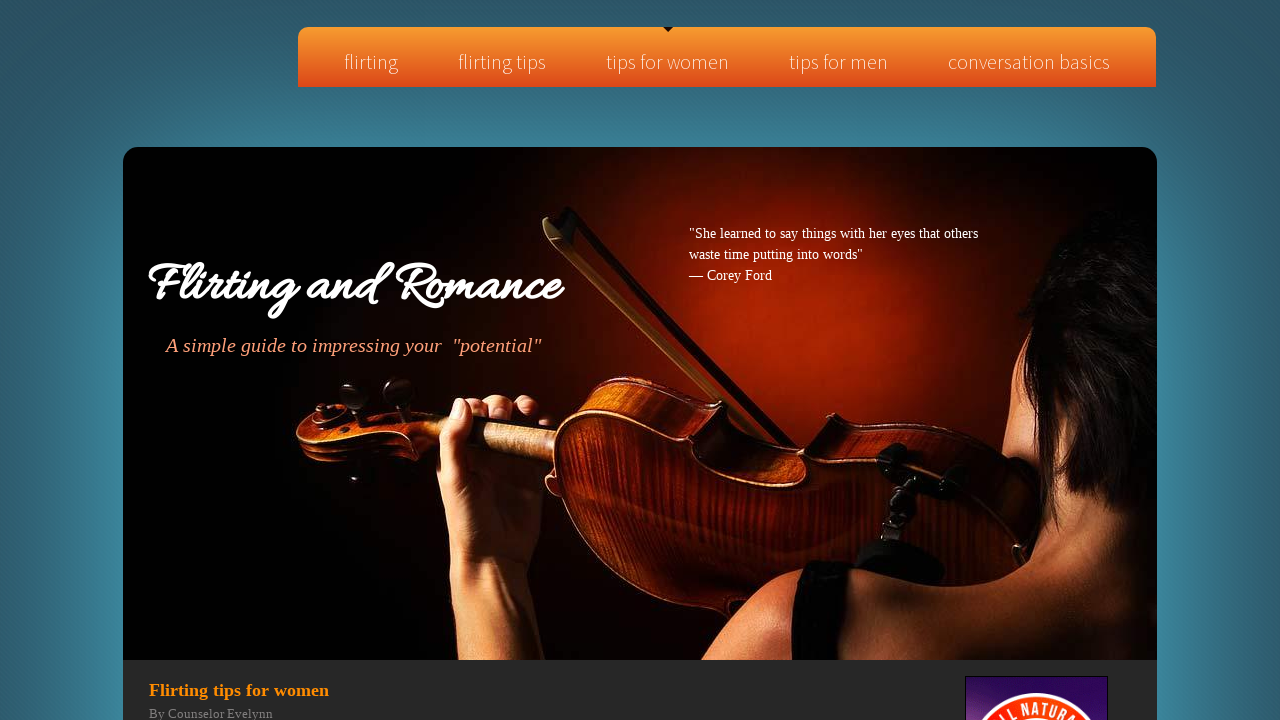

--- FILE ---
content_type: text/html; charset=utf-8
request_url: https://www.google.com/recaptcha/api2/aframe
body_size: 268
content:
<!DOCTYPE HTML><html><head><meta http-equiv="content-type" content="text/html; charset=UTF-8"></head><body><script nonce="MyjSjGwo4Tk7CaROYfvxeQ">/** Anti-fraud and anti-abuse applications only. See google.com/recaptcha */ try{var clients={'sodar':'https://pagead2.googlesyndication.com/pagead/sodar?'};window.addEventListener("message",function(a){try{if(a.source===window.parent){var b=JSON.parse(a.data);var c=clients[b['id']];if(c){var d=document.createElement('img');d.src=c+b['params']+'&rc='+(localStorage.getItem("rc::a")?sessionStorage.getItem("rc::b"):"");window.document.body.appendChild(d);sessionStorage.setItem("rc::e",parseInt(sessionStorage.getItem("rc::e")||0)+1);localStorage.setItem("rc::h",'1768455102851');}}}catch(b){}});window.parent.postMessage("_grecaptcha_ready", "*");}catch(b){}</script></body></html>